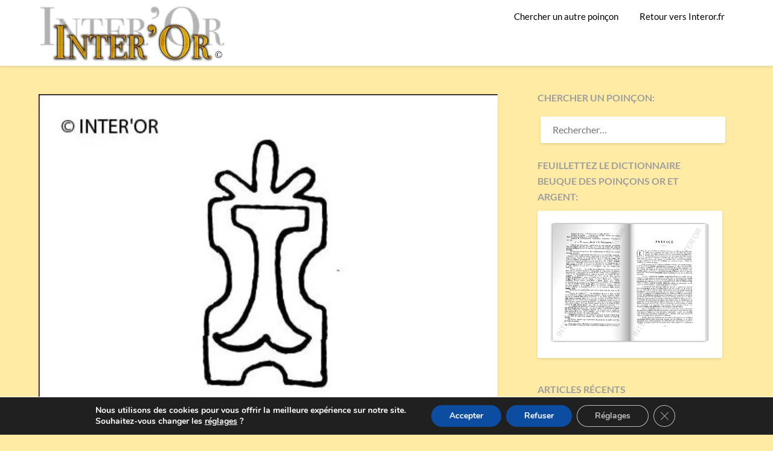

--- FILE ---
content_type: application/javascript
request_url: https://jaa.fr/pp/js/popup-client.js?domain=5c1390956c60f95c977e7e5583593f5f
body_size: 4014
content:
(function() {
    'use strict';
    
    // Configuration
    const POPUP_API_URL = 'https://jaa.fr/pp/api/popup.php';
    const STATS_API_URL = 'https://jaa.fr/pp/api/stats.php';
    const COOKIE_DURATION = 1; // jours
    const POPUP_DELAY = 5000; // 5 secondes entre popups
    
    // Récupération du token depuis l'URL du script
    const scriptTag = document.querySelector('script[src*="popup-client.js"]');
    if (!scriptTag) return;
    
    const urlParams = new URLSearchParams(scriptTag.src.split('?')[1]);
    const domainToken = urlParams.get('domain');
    if (!domainToken) return;
    
    let popupsData = [];
    let lastPopupTime = 0;
    let scrollPopupTriggered = false;
    let exitIntentTriggered = false;
    let timeDelayTriggered = false;
    let progressiveScrollTriggers = { 25: false, 50: false, 75: false };
    let pageStartTime = Date.now();
    
    // Détection device
    function getDeviceType() {
        if (window.innerWidth <= 768) return 'mobile';
        if (window.innerWidth <= 1024) return 'tablet';
        return 'desktop';
    }
    
    // Détection mobile
    function isMobile() {
        return /Android|webOS|iPhone|iPad|iPod|BlackBerry|IEMobile|Opera Mini/i.test(navigator.userAgent);
    }
    
    // Utilitaires cookies
    function setCookie(name, value, days) {
        const expires = new Date(Date.now() + days * 24 * 60 * 60 * 1000).toUTCString();
        document.cookie = `${name}=${value}; expires=${expires}; path=/`;
    }
    
    function getCookie(name) {
        return document.cookie.split('; ').find(row => row.startsWith(name + '='))?.split('=')[1];
    }
    
    // Vérifier si popup déjà fermée
    function isPopupClosed(popupId) {
        return getCookie(`popup_closed_${popupId}`) === 'true';
    }
    
    // Marquer popup comme fermée
    function markPopupClosed(popupId) {
        setCookie(`popup_closed_${popupId}`, 'true', COOKIE_DURATION);
    }
    
    // Enregistrer statistique avec Clicky
function recordStat(popupId, actionType = 'view') {
    console.log('🔍 STATS: Enregistrement stat pour popup', popupId, actionType);
    
    const popup = popupsData.find(p => p.id === popupId);
    
    // API interne
    fetch(STATS_API_URL, {
        method: 'POST',
        headers: { 'Content-Type': 'application/json' },
        body: JSON.stringify({
            popup_id: popupId,
            domain_token: domainToken,
            page_url: window.location.href,
            action_type: actionType,
            device_type: getDeviceType()
        })
    })
    .then(response => response.json())
    .then(data => {
        console.log('✅ STATS: Réponse API', data);
    })
    .catch(e => {
        console.log('❌ STATS: Erreur', e);
    });
    
    // Clicky Goal
    if (window.clicky && window.clicky.goal && popup) {
        const goalName = popup.clicky_goal || `popup_${actionType}_${popupId}`;
        window.clicky.goal(goalName);
    }
}
    
    // Exit-intent pour desktop
    function handleExitIntent(e) {
        if (exitIntentTriggered) return;
        
        // Souris sort par le haut, gauche, droite ou vers les contrôles du navigateur
        if (e.clientY <= 0 || e.clientX <= 0 || e.clientX >= window.innerWidth) {
            exitIntentTriggered = true;
            const exitPopup = popupsData.find(p => p.type === 'exit-intent');
            if (exitPopup) {
                setTimeout(() => showPopup(exitPopup), 100);
            }
        }
    }
    
    // Exit-intent pour mobile
    function handleMobileExitIntent() {
        if (exitIntentTriggered) return;
        
        let lastScrollY = window.scrollY;
        let scrollUpCount = 0;
        
        function checkScrollUp() {
            if (window.scrollY < lastScrollY) {
                scrollUpCount++;
                if (scrollUpCount >= 3 && window.scrollY < 100) {
                    exitIntentTriggered = true;
                    const exitPopup = popupsData.find(p => p.type === 'exit-intent');
                    if (exitPopup) showPopup(exitPopup);
                    return;
                }
            } else {
                scrollUpCount = 0;
            }
            lastScrollY = window.scrollY;
        }
        
        window.addEventListener('scroll', checkScrollUp);
        
        // Événement de sortie de page
        window.addEventListener('pagehide', () => {
            if (!exitIntentTriggered) {
                exitIntentTriggered = true;
                const exitPopup = popupsData.find(p => p.type === 'exit-intent');
                if (exitPopup) showPopup(exitPopup);
            }
        });
        
        // Changement d'orientation
        window.addEventListener('orientationchange', () => {
            setTimeout(() => {
                if (!exitIntentTriggered) {
                    exitIntentTriggered = true;
                    const exitPopup = popupsData.find(p => p.type === 'exit-intent');
                    if (exitPopup) showPopup(exitPopup);
                }
            }, 2000);
        });
    }
    
    // Créer popup RGPD
    function showRgpdPopup(popup) {
        if (isPopupClosed(popup.id)) return;
        
        const now = Date.now();
        if (now - lastPopupTime < POPUP_DELAY) return;
        
        lastPopupTime = now;
        
        // Container RGPD
        const container = document.createElement('div');
        container.style.cssText = `
            position: fixed;
            bottom: 0;
            left: 0;
            width: 100%;
            background: #333;
            color: white;
            padding: 15px;
            z-index: 999999;
            font-size: 14px;
            line-height: 1.4;
            box-shadow: 0 -2px 10px rgba(0,0,0,0.3);
        `;
        
        // Contenu
        const content = document.createElement('div');
        content.style.cssText = `
            max-width: 1200px;
            margin: 0 auto;
            display: flex;
            align-items: center;
            flex-wrap: wrap;
            gap: 15px;
        `;
        
        // Texte
        const text = document.createElement('span');
        text.textContent = popup.rgpd_text;
        text.style.cssText = 'flex: 1; min-width: 200px;';
        
        // Boutons
        const buttonsContainer = document.createElement('div');
        buttonsContainer.style.cssText = 'display: flex; gap: 10px; flex-wrap: wrap;';
        
        const acceptBtn = document.createElement('button');
        acceptBtn.textContent = popup.rgpd_accept_text;
        acceptBtn.style.cssText = `
            background: #4CAF50;
            color: white;
            border: none;
            padding: 8px 16px;
            cursor: pointer;
            border-radius: 4px;
            font-size: 13px;
        `;
        
        const refuseBtn = document.createElement('button');
        refuseBtn.textContent = popup.rgpd_refuse_text;
        refuseBtn.style.cssText = `
            background: #f44336;
            color: white;
            border: none;
            padding: 8px 16px;
            cursor: pointer;
            border-radius: 4px;
            font-size: 13px;
        `;
        
        const policyBtn = document.createElement('button');
        policyBtn.textContent = popup.rgpd_policy_text;
        policyBtn.style.cssText = `
            background: transparent;
            color: #ccc;
            border: 1px solid #666;
            padding: 8px 16px;
            cursor: pointer;
            border-radius: 4px;
            font-size: 13px;
        `;
        
        // Assemblage
        buttonsContainer.appendChild(acceptBtn);
        buttonsContainer.appendChild(refuseBtn);
        if (popup.rgpd_policy_url) buttonsContainer.appendChild(policyBtn);
        
        content.appendChild(text);
        content.appendChild(buttonsContainer);
        container.appendChild(content);
        document.body.appendChild(container);
        
        // Gestion des clics
        acceptBtn.addEventListener('click', () => {
            recordStat(popup.id, 'accept');
            markPopupClosed(popup.id);
            container.remove();
        });
        
        refuseBtn.addEventListener('click', () => {
            recordStat(popup.id, 'refuse');
            markPopupClosed(popup.id);
            container.remove();
        });
        
        if (popup.rgpd_policy_url) {
            policyBtn.addEventListener('click', () => {
                recordStat(popup.id, 'policy');
                window.open(popup.rgpd_policy_url, '_blank');
            });
        }
        
        // Enregistrer statistique
        recordStat(popup.id, 'view');
    }
    
    // Créer et afficher popup standard
    function showPopup(popup) {
        if (isPopupClosed(popup.id)) return;
        
        const now = Date.now();
        if (now - lastPopupTime < POPUP_DELAY) return;
        
        lastPopupTime = now;
        
        // Overlay
        const overlay = document.createElement('div');
        overlay.style.cssText = `
            position: fixed;
            top: 0;
            left: 0;
            width: 100%;
            height: 100%;
            background: rgba(0, 0, 0, 0.7);
            z-index: 999999;
            opacity: 0;
            transition: opacity 0.3s ease;
        `;
        
        // Container popup
        const container = document.createElement('div');
        const isCenter = popup.position === 'center';
        
        container.style.cssText = `
            position: fixed;
            ${isCenter ? 'top: 50%; left: 50%; transform: translate(-50%, -50%);' : 'bottom: 20px; right: 20px;'}
            max-width: 720px;
            width: 90%;
            background: white;
            border-radius: 8px;
            box-shadow: 0 4px 20px rgba(0,0,0,0.3);
            z-index: 1000000;
            opacity: 0;
            transition: opacity 0.3s ease;
            overflow: hidden;
        `;
        
        // Image
        const img = document.createElement('img');
        img.src = popup.image_url;
        img.style.cssText = `
            width: 100%;
            height: auto;
            display: block;
            cursor: ${popup.lien_url ? 'pointer' : 'default'};
        `;
        
        // Bouton fermer
        const closeBtn = document.createElement('button');
        closeBtn.innerHTML = '×';
        closeBtn.style.cssText = `
            position: absolute;
            top: 5px;
            right: 5px;
            width: 40px;
            height: 40px;
            border: none;
            background: rgba(0,0,0,0.8);
            color: white;
            font-size: 24px;
            cursor: pointer;
            border-radius: 50%;
            line-height: 1;
            font-weight: bold;
        `;
        
        // Assemblage
        container.appendChild(img);
        container.appendChild(closeBtn);
        overlay.appendChild(container);
        document.body.appendChild(overlay);
        
        // Animation d'apparition
        setTimeout(() => {
            overlay.style.opacity = '1';
            container.style.opacity = '1';
        }, 10);
        
        // Gestion des clics
        if (popup.lien_url) {
            img.addEventListener('click', () => {
                recordStat(popup.id, 'click');
                window.open(popup.lien_url, '_blank');
            });
        }
        
        // Fermeture
        function closePopup() {
            recordStat(popup.id, 'close');
            markPopupClosed(popup.id);
            overlay.style.opacity = '0';
            container.style.opacity = '0';
            setTimeout(() => overlay.remove(), 300);
        }
        
        closeBtn.addEventListener('click', closePopup);
        overlay.addEventListener('click', (e) => {
            if (e.target === overlay) closePopup();
        });
        
        // Enregistrer statistique
        recordStat(popup.id, 'view');
    }
    
    // Déclencheur scroll progressif
    function handleProgressiveScroll() {
        if (scrollPopupTriggered) return;
        
        const scrollPercent = (window.scrollY / (document.documentElement.scrollHeight - window.innerHeight)) * 100;
        
        const progressivePopup = popupsData.find(p => p.type === 'scroll-progressive');
        if (progressivePopup) {
            const triggerPercent = progressivePopup.scroll_trigger_percent || 50;
            if (scrollPercent >= triggerPercent && !progressiveScrollTriggers[triggerPercent]) {
                progressiveScrollTriggers[triggerPercent] = true;
                scrollPopupTriggered = true;
                showPopup(progressivePopup);
            }
        }
    }
    
    // Déclencheur scroll classique
    function handleScroll() {
        if (scrollPopupTriggered) return;
        
        const scrollPercent = (window.scrollY / (document.documentElement.scrollHeight - window.innerHeight)) * 100;
        if (scrollPercent >= 50) {
            scrollPopupTriggered = true;
            const scrollPopup = popupsData.find(p => p.type === 'scroll');
            if (scrollPopup) showPopup(scrollPopup);
        }
    }
    
    // Déclencheur temps passé
    function handleTimeDelay() {
        const timeDelayPopups = popupsData.filter(p => p.type === 'time-delay');
        
        timeDelayPopups.forEach(popup => {
            const delay = popup.time_delay_seconds * 1000;
            setTimeout(() => {
                if (!timeDelayTriggered) {
                    timeDelayTriggered = true;
                    showPopup(popup);
                }
            }, delay);
        });
    }
    
    // Fallback timer pour scroll
    function startScrollTimer() {
        const scrollPopup = popupsData.find(p => p.type === 'scroll');
        if (scrollPopup && !scrollPopupTriggered) {
            setTimeout(() => {
                if (!scrollPopupTriggered) {
                    scrollPopupTriggered = true;
                    showPopup(scrollPopup);
                }
            }, 30000); // 30 secondes
        }
    }
    
    // Chargement des popups
    function loadPopups() {
        fetch(`${POPUP_API_URL}?domain=${domainToken}`)
            .then(response => response.json())
            .then(data => {
                if (data.success && data.popups.length > 0) {
                    popupsData = data.popups;
                    
                    // Popup RGPD (priorité)
                    const rgpdPopup = popupsData.find(p => p.type === 'rgpd');
                    if (rgpdPopup) {
                        showRgpdPopup(rgpdPopup);
                        return; // Pas d'autres popups si RGPD
                    }
                    
                    // Popup onload
                    const onloadPopup = popupsData.find(p => p.type === 'onload');
                    if (onloadPopup) {
                        showPopup(onloadPopup);
                    }
                    
                    // Popup scroll classique
                    if (popupsData.find(p => p.type === 'scroll')) {
                        window.addEventListener('scroll', handleScroll);
                        startScrollTimer();
                    }
                    
                    // Popup scroll progressif
                    if (popupsData.find(p => p.type === 'scroll-progressive')) {
                        window.addEventListener('scroll', handleProgressiveScroll);
                    }
                    
                    // Popup exit-intent
                    if (popupsData.find(p => p.type === 'exit-intent')) {
                        if (isMobile()) {
                            handleMobileExitIntent();
                        } else {
                            document.addEventListener('mouseleave', handleExitIntent);
                        }
                    }
                    
                    // Popup temps passé
                    if (popupsData.find(p => p.type === 'time-delay')) {
                        handleTimeDelay();
                    }
                }
            })
            .catch(e => console.log('Popup load error:', e));
    }
    
    // Démarrage
    if (document.readyState === 'loading') {
        document.addEventListener('DOMContentLoaded', loadPopups);
    } else {
        loadPopups();
    }
})();